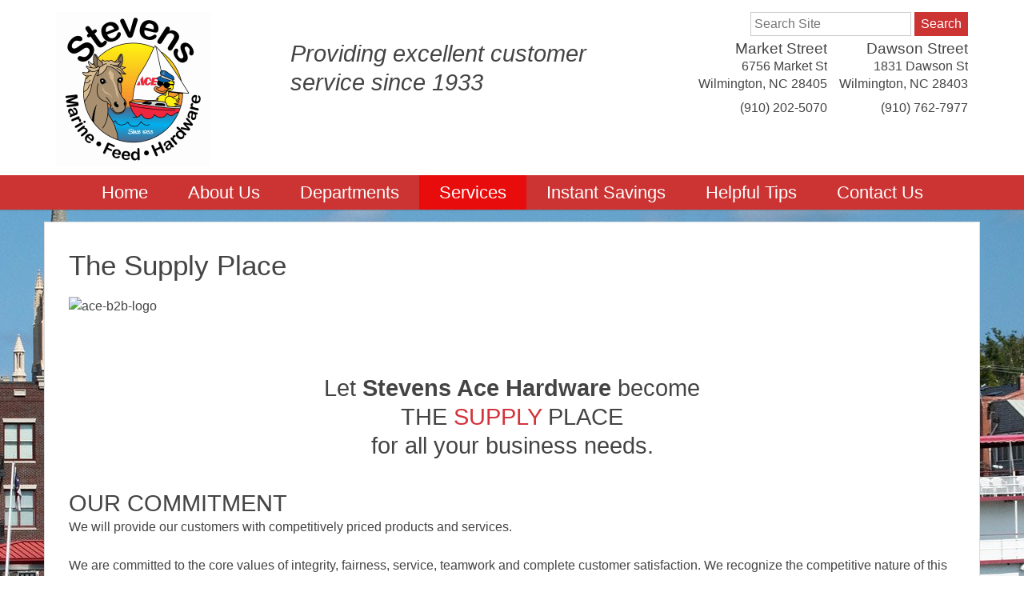

--- FILE ---
content_type: text/html; charset=UTF-8
request_url: https://stevensacehardware.com/the-supply-place/
body_size: 9418
content:
	<!doctype html>
<!--[if lt IE 7]><html class="no-js ie ie6 lt-ie9 lt-ie8 lt-ie7" lang="en-US"> <![endif]-->
<!--[if IE 7]><html class="no-js ie ie7 lt-ie9 lt-ie8" lang="en-US"> <![endif]-->
<!--[if IE 8]><html class="no-js ie ie8 lt-ie9" lang="en-US"> <![endif]-->
<!--[if gt IE 8]><!--><html class="no-js" lang="en-US"> <!--<![endif]-->
<head>
    <meta charset="UTF-8" />
        <title>
                            The Supply Place | Stevens Ace Hardware
                    </title>
    <meta http-equiv="Content-Type" content="text/html; charset=UTF-8" />
    <meta http-equiv="X-UA-Compatible" content="IE=edge,chrome=1">
    <meta name="viewport" content="width=device-width, initial-scale=1.0">
    <meta property="og:image" content="" />
    <meta property="twitter:image" content="" />
    <link rel="pingback" href="https://stevensacehardware.com/xmlrpc.php" />
    
	<!-- This site is optimized with the Yoast SEO plugin v15.4 - https://yoast.com/wordpress/plugins/seo/ -->
	<meta name="description" content="Stevens Ace Hardware proudly supplies products to small businesses through our B2B program. Visit us on Market St and Dawson St in Wilmington, NC." />
	<meta name="robots" content="index, follow, max-snippet:-1, max-image-preview:large, max-video-preview:-1" />
	<link rel="canonical" href="https://stevensacehardware.com/the-supply-place/" />
	<meta property="og:locale" content="en_US" />
	<meta property="og:type" content="article" />
	<meta property="og:title" content="The Supply Place | Stevens Ace Hardware" />
	<meta property="og:description" content="Stevens Ace Hardware proudly supplies products to small businesses through our B2B program. Visit us on Market St and Dawson St in Wilmington, NC." />
	<meta property="og:url" content="https://stevensacehardware.com/the-supply-place/" />
	<meta property="og:site_name" content="Stevens Ace Hardware" />
	<meta property="article:modified_time" content="2017-03-06T23:00:33+00:00" />
	<meta property="og:image" content="https://drncvpyikhjv3.cloudfront.net/sites/34/2015/07/ace-b2b-logo.jpg" />
	<meta name="twitter:card" content="summary" />
	<meta name="twitter:label1" content="Written by">
	<meta name="twitter:data1" content="webdev">
	<meta name="twitter:label2" content="Est. reading time">
	<meta name="twitter:data2" content="2 minutes">
	<script type="application/ld+json" class="yoast-schema-graph">{"@context":"https://schema.org","@graph":[{"@type":"WebSite","@id":"https://stevensacehardware.com/#website","url":"https://stevensacehardware.com/","name":"Stevens Ace Hardware","description":"Providing excellent customer service since 1933","potentialAction":[{"@type":"SearchAction","target":"https://stevensacehardware.com/?s={search_term_string}","query-input":"required name=search_term_string"}],"inLanguage":"en-US"},{"@type":"ImageObject","@id":"https://stevensacehardware.com/the-supply-place/#primaryimage","inLanguage":"en-US","url":"https://drncvpyikhjv3.cloudfront.net/sites/34/2015/07/ace-b2b-logo.jpg"},{"@type":"WebPage","@id":"https://stevensacehardware.com/the-supply-place/#webpage","url":"https://stevensacehardware.com/the-supply-place/","name":"The Supply Place | Stevens Ace Hardware","isPartOf":{"@id":"https://stevensacehardware.com/#website"},"primaryImageOfPage":{"@id":"https://stevensacehardware.com/the-supply-place/#primaryimage"},"datePublished":"2016-04-08T17:25:02+00:00","dateModified":"2017-03-06T23:00:33+00:00","description":"Stevens Ace Hardware proudly supplies products to small businesses through our B2B program. Visit us on Market St and Dawson St in Wilmington, NC.","inLanguage":"en-US","potentialAction":[{"@type":"ReadAction","target":["https://stevensacehardware.com/the-supply-place/"]}]}]}</script>
	<!-- / Yoast SEO plugin. -->


<link rel='dns-prefetch' href='//s3-us-west-2.amazonaws.com' />
<link rel='dns-prefetch' href='//static.footstepsmarketing.com' />
<link rel='dns-prefetch' href='//s.w.org' />
		<script type="text/javascript">
			window._wpemojiSettings = {"baseUrl":"https:\/\/s.w.org\/images\/core\/emoji\/12.0.0-1\/72x72\/","ext":".png","svgUrl":"https:\/\/s.w.org\/images\/core\/emoji\/12.0.0-1\/svg\/","svgExt":".svg","source":{"concatemoji":"https:\/\/stevensacehardware.com\/wp-includes\/js\/wp-emoji-release.min.js?ver=5.4.18"}};
			/*! This file is auto-generated */
			!function(e,a,t){var n,r,o,i=a.createElement("canvas"),p=i.getContext&&i.getContext("2d");function s(e,t){var a=String.fromCharCode;p.clearRect(0,0,i.width,i.height),p.fillText(a.apply(this,e),0,0);e=i.toDataURL();return p.clearRect(0,0,i.width,i.height),p.fillText(a.apply(this,t),0,0),e===i.toDataURL()}function c(e){var t=a.createElement("script");t.src=e,t.defer=t.type="text/javascript",a.getElementsByTagName("head")[0].appendChild(t)}for(o=Array("flag","emoji"),t.supports={everything:!0,everythingExceptFlag:!0},r=0;r<o.length;r++)t.supports[o[r]]=function(e){if(!p||!p.fillText)return!1;switch(p.textBaseline="top",p.font="600 32px Arial",e){case"flag":return s([127987,65039,8205,9895,65039],[127987,65039,8203,9895,65039])?!1:!s([55356,56826,55356,56819],[55356,56826,8203,55356,56819])&&!s([55356,57332,56128,56423,56128,56418,56128,56421,56128,56430,56128,56423,56128,56447],[55356,57332,8203,56128,56423,8203,56128,56418,8203,56128,56421,8203,56128,56430,8203,56128,56423,8203,56128,56447]);case"emoji":return!s([55357,56424,55356,57342,8205,55358,56605,8205,55357,56424,55356,57340],[55357,56424,55356,57342,8203,55358,56605,8203,55357,56424,55356,57340])}return!1}(o[r]),t.supports.everything=t.supports.everything&&t.supports[o[r]],"flag"!==o[r]&&(t.supports.everythingExceptFlag=t.supports.everythingExceptFlag&&t.supports[o[r]]);t.supports.everythingExceptFlag=t.supports.everythingExceptFlag&&!t.supports.flag,t.DOMReady=!1,t.readyCallback=function(){t.DOMReady=!0},t.supports.everything||(n=function(){t.readyCallback()},a.addEventListener?(a.addEventListener("DOMContentLoaded",n,!1),e.addEventListener("load",n,!1)):(e.attachEvent("onload",n),a.attachEvent("onreadystatechange",function(){"complete"===a.readyState&&t.readyCallback()})),(n=t.source||{}).concatemoji?c(n.concatemoji):n.wpemoji&&n.twemoji&&(c(n.twemoji),c(n.wpemoji)))}(window,document,window._wpemojiSettings);
		</script>
		<style type="text/css">
img.wp-smiley,
img.emoji {
	display: inline !important;
	border: none !important;
	box-shadow: none !important;
	height: 1em !important;
	width: 1em !important;
	margin: 0 .07em !important;
	vertical-align: -0.1em !important;
	background: none !important;
	padding: 0 !important;
}
</style>
	<link rel='stylesheet' id='fsm-core-css'  href='https://stevensacehardware.com/wp-content/themes/fsm-core/style.css?ver=2015.03.02' type='text/css' media='all' />
<link rel='stylesheet' id='font-awesome-v5-css'  href='https://stevensacehardware.com/wp-content/themes/fsm-core/css/font-awesome-v5.min.css?ver=2019.11.07' type='text/css' media='all' />
<link rel='stylesheet' id='fsm-backgrounds-css'  href='https://static.footstepsmarketing.com/resources/fsm-backgrounds.min.css?ver=2015.03.02' type='text/css' media='all' />
<link rel='stylesheet' id='fsm-jquery-ui-css'  href='https://stevensacehardware.com/wp-content/plugins/fsm-libutils/vendor/jquery-ui-1.11.3.custom/jquery-ui.min.css?ver=2015.10.09' type='text/css' media='all' />
<link rel='stylesheet' id='wp-block-library-css'  href='https://stevensacehardware.com/wp-includes/css/dist/block-library/style.min.css?ver=5.4.18' type='text/css' media='all' />
<link rel='stylesheet' id='slide-shortcode-css'  href='https://stevensacehardware.com/wp-content/plugins/fsm-libutils/css/slideshow-shortcodes.css?ver=5.4.18' type='text/css' media='all' />
<link rel='stylesheet' id='fsm-widgets-css'  href='https://stevensacehardware.com/wp-content/plugins/fsm-libutils/css/widgets.css?ver=2015.10.26' type='text/css' media='all' />
<link rel='stylesheet' id='fsm-ace-aris-css'  href='https://stevensacehardware.com/wp-content/plugins/fsm-libutils/css/ace-instant-savings-widget.css?ver=2015.12.08' type='text/css' media='all' />
<link rel='stylesheet' id='js_composer_custom_css-css'  href='//stevensacehardware.com/wp-content/uploads/js_composer/custom.css?ver=8.1' type='text/css' media='all' />
<link rel='stylesheet' id='fsm-memphis-css'  href='https://stevensacehardware.com/wp-content/themes/fsm-memphis-child/style.css?ver=2016.06.10' type='text/css' media='all' />
<link rel='stylesheet' id='ari-fancybox-css'  href='https://stevensacehardware.com/wp-content/plugins/ari-fancy-lightbox/assets/fancybox/jquery.fancybox.min.css?ver=1.3.9' type='text/css' media='all' />
<script type='text/javascript' src='https://stevensacehardware.com/wp-includes/js/jquery/jquery.js?ver=1.12.4-wp'></script>
<script type='text/javascript' src='https://stevensacehardware.com/wp-includes/js/jquery/jquery-migrate.min.js?ver=1.4.1'></script>
<script type='text/javascript' src='https://s3-us-west-2.amazonaws.com/fsm-static/resources/remote-circulars/viewer.new.js?ver=5.4.18'></script>
<script type='text/javascript'>
/* <![CDATA[ */
var ARI_FANCYBOX = {"lightbox":{"backFocus":false,"trapFocus":false,"thumbs":{"hideOnClose":false},"touch":{"vertical":true,"momentum":true},"buttons":["slideShow","fullScreen","thumbs","close"],"lang":"custom","i18n":{"custom":{"PREV":"Previous","NEXT":"Next","PLAY_START":"Start slideshow (P)","PLAY_STOP":"Stop slideshow (P)","FULL_SCREEN":"Full screen (F)","THUMBS":"Thumbnails (G)","CLOSE":"Close (Esc)","ERROR":"The requested content cannot be loaded. <br\/> Please try again later."}}},"convert":{"pdf":{"convert":true,"external":{"convert":true}}},"viewers":{"pdfjs":{"url":"https:\/\/stevensacehardware.com\/wp-content\/plugins\/ari-fancy-lightbox\/assets\/pdfjs\/web\/viewer.html"}}};
/* ]]> */
</script>
<script type='text/javascript' src='https://stevensacehardware.com/wp-content/plugins/ari-fancy-lightbox/assets/fancybox/jquery.fancybox.min.js?ver=1.3.9'></script>
<script></script><link rel='https://api.w.org/' href='https://stevensacehardware.com/wp-json/' />
<link rel="alternate" type="application/json+oembed" href="https://stevensacehardware.com/wp-json/oembed/1.0/embed?url=https%3A%2F%2Fstevensacehardware.com%2Fthe-supply-place%2F" />
<link rel="alternate" type="text/xml+oembed" href="https://stevensacehardware.com/wp-json/oembed/1.0/embed?url=https%3A%2F%2Fstevensacehardware.com%2Fthe-supply-place%2F&#038;format=xml" />
<style type="text/css">BODY .fancybox-container{z-index:200000}BODY .fancybox-is-open .fancybox-bg{opacity:0.87}BODY .fancybox-bg {background-color:#0f0f11}BODY .fancybox-thumbs {background-color:#ffffff}</style><meta name="generator" content="Powered by WPBakery Page Builder - drag and drop page builder for WordPress."/>
<style type="text/css">.broken_link, a.broken_link {
	text-decoration: line-through;
}</style><style type="text/css" id="custom-background-css">
body.custom-background { background-image: url("https://stevensacehardware.com/wp-content/uploads/133/2016/09/21100705/stevens-ace-background.jpg"); background-position: center top; background-size: auto; background-repeat: no-repeat; background-attachment: fixed; }
</style>
	<link rel="icon" href="https://stevensacehardware.com/wp-content/uploads/2016/03/ace-icon-256x-120x120.png" sizes="32x32" />
<link rel="icon" href="https://stevensacehardware.com/wp-content/uploads/2016/03/ace-icon-256x-250x250.png" sizes="192x192" />
<link rel="apple-touch-icon" href="https://stevensacehardware.com/wp-content/uploads/2016/03/ace-icon-256x-250x250.png" />
<meta name="msapplication-TileImage" content="https://stevensacehardware.com/wp-content/uploads/2016/03/ace-icon-256x.png" />
<!-- Custom <head> includes -->
<!-- Google tag (gtag.js) -->
<script async src="https://www.googletagmanager.com/gtag/js?id=G-468M9C4WN1"></script>
<script>
  window.dataLayer = window.dataLayer || [];
  function gtag(){dataLayer.push(arguments);}
  gtag('js', new Date());

  gtag('config', 'G-468M9C4WN1');
</script>
<!-- / Custom <head> includes -->
<!-- Custom CSS -->
<style type="text/css"></style>
<!-- / Custom CSS -->
        <!-- Customizer CSS -->
        <style type="text/css">
        header{background-image: url("https://stevensacehardware.com/wp-content/uploads/99/2016/05/12155645/Transparent75-1200x300.png");background-size:cover;background-position:center center;background-repeat:no-repeat;}header .nav-toggle, aside .nav-toggle,form.search button,.button, a.button,body.fsm-wp-site .gform_wrapper input[type="submit"],.pagination .current,.accent-bg,.block .block-title,header nav, aside nav,header nav li ul, aside nav li ul,.widget_fsm_dynablock_widget .content > .link a{background-color:#cc3333;}header .nav-toggle, aside .nav-toggle,form.search button,.button, a.button,body.fsm-wp-site .gform_wrapper input[type="submit"],.pagination .current,.accent-bg,.block .block-title,header nav, aside nav,header nav li ul, aside nav li ul,.widget_fsm_dynablock_widget .content > .link a{color:#ffffff;}.accent-bg-fill,.block .teaser svg,.block .block-title svg{fill:#cc3333;}form.search button:active,.button:hover, a.button:hover,body.fsm-wp-site .gform_wrapper input[type="submit"]:active,header nav li:hover > a, aside nav li:hover > a,header nav .current-menu-item > a, aside nav .current-menu-item > a,header nav .current-menu-ancestor > a, aside nav .current-menu-ancestor > a,.widget_fsm_dynablock_widget .content > .link a:hover{background-color:#e80c0c;}.accent-bg-fill:hover,.block .teaser svg:hover,.block .block-title:hover svg{fill:#e80c0c;}.block,.pagination a:hover, .pagination .current,.widget_fsm_dynablock_widget .content > .link a,.widget_fsm_dynablock_widget .block{border-color:#cc3333;}#banner{height:300px;}.widget-height-normal > .block{height:320px;}.widget-height-short > .block{height:140px;}.widget-height-tall > .block{height:450px;}a,.accent-fg,.widget-borders-off .block .block-title{color:#cc3333;}footer{background-color:#ffffff;}header{background-color:#ffffff;}#banner{color:#444444;}header,header a{color:#444444;}header nav{font-size:135%;}header nav li a{padding-left:25px;}header nav li a{padding-right:25px;}.widget_fsm_dynablock_widget.hover .content-wrapper,.widget_fsm_dynablock_widget.overlay .content-wrapper{background-color:rgba( 204, 51, 51, 0.8);}        </style>
        <!-- / Customizer CSS -->
        <!-- Font Picker -->
<style id="fsmFontPicker">body{font-family:Arial,"Helvetica Neue",Helvetica,sans-serif;}</style>
<!-- / Font Picker -->

<!-- Google Analytics -->
<script>
    (function(i,s,o,g,r,a,m){i['GoogleAnalyticsObject']=r;i[r]=i[r]||function(){
    (i[r].q=i[r].q||[]).push(arguments)},i[r].l=1*new Date();a=s.createElement(o),
    m=s.getElementsByTagName(o)[0];a.async=1;a.src=g;m.parentNode.insertBefore(a,m)
    })(window,document,'script','https://www.google-analytics.com/analytics.js','ga');
    ga('create', 'UA-38563519-72', 'auto');
    ga('send', 'pageview');
</script>
<!-- / Google Analytics -->
<noscript><style> .wpb_animate_when_almost_visible { opacity: 1; }</style></noscript>

    
    </head>

	<body class="page-template-default page page-id-4949 custom-background stevens-ace-hardware nav-aligncenter banner-fixed-height  fsm-wp-site the-supply-place fsm-memphis widget-breakpoint-md no-thumbnail is-not-mobile wpb-js-composer js-comp-ver-8.1 vc_responsive header-width-full" data-template="base.twig" data-sources="https://circular.titanwms.com/api-circulars/list/stevens-ace-hardware">

		<!-- Facebook SDK -->
<div id="fb-root"></div><script async defer crossorigin="anonymous" src="https://connect.facebook.net/en_US/sdk.js#xfbml=1&version=v9.0&appId=1789288611247195&autoLogAppEvents=1" nonce="8qliLqs9"></script>

		<div class="wrapper">

							<header class="container">
					
					<div class="container">
						<div class="row">
							<div id="fsm_logo_widget-7" class="widget_fsm_logo_widget   no_title col-md-3 widget-alignleft widget-height-normal widget-borders-on"><a href="https://stevensacehardware.com"><img src="https://stevensacehardware.com/wp-content/uploads/133/2016/09/15143331/logo.png" alt="Stevens Ace Hardware" class="logo" /></a></div><div id="search-5" class="widget_search   no_title col-md-9 widget-alignright widget-height-flexible widget-borders-off"><!-- search -->
<form class="search" method="get" action="https://stevensacehardware.com" role="search">
	<input class="search-input" type="search" name="s" placeholder="Search Site">
	<button class="search-submit" type="submit" role="button">Search</button>
</form>
<!-- /search -->
</div><div id="text-17" class="widget_text   no_title col-md-5 widget-alignleft widget-height-flexible widget-borders-off">			<div class="textwidget"><h2><em>Providing excellent customer service since 1933</em></h2></div>
		</div><div id="fsm_location_widget-3" class="widget_fsm_location_widget   no_title col-md-4 widget-alignright widget-height-normal widget-borders-off"><ul class="fsm_list fsm_location_list title phone address" data-match="CyPsUPin" data-count="2">
            <li class="fsm_location dawson-street has-excerpt linked no-thumbnail" data-id="3684" data-order="0">

    
    
            <h4 class="post-title">
                            <a href="https://stevensacehardware.com/location/dawson-street/" target="_self">Dawson Street</a>
                    </h4>
    
    
    
                        <div class="address" itemprop="address" itemscope itemtype="http://schema.org/PostalAddress"><span class="street" itemprop="streetAddress">1831 Dawson St</span><span class="separator">,&nbsp;</span><span class="city" itemprop="addressLocality">Wilmington</span><span class="separator">,&nbsp;</span><span class="state" itemprop="addressRegion">NC</span>&nbsp;<span class="zip" itemprop="postalCode">28403</span></div>
                            <div class="phone"><span itemprop="telephone">(910) 762-7977</span></div>
                                    
    
    
</li>
            <li class="fsm_location market-street has-excerpt linked no-thumbnail" data-id="10052" data-order="0">

    
    
            <h4 class="post-title">
                            <a href="https://stevensacehardware.com/location/market-street/" target="_self">Market Street</a>
                    </h4>
    
    
    
                        <div class="address" itemprop="address" itemscope itemtype="http://schema.org/PostalAddress"><span class="street" itemprop="streetAddress">6756 Market St</span><span class="separator">,&nbsp;</span><span class="city" itemprop="addressLocality">Wilmington</span><span class="separator">,&nbsp;</span><span class="state" itemprop="addressRegion">NC</span>&nbsp;<span class="zip" itemprop="postalCode">28405</span></div>
                            <div class="phone"><span itemprop="telephone">(910) 202-5070</span></div>
                                    
    
    
</li>
    </ul>



</div>
						</div>
					</div>

					<a href="#" class="nav-toggle closed"></a><nav id="main-menu" class="menu"><div class="container"><ul><li id="menu-item-9265" class="menu-item menu-item-type-post_type menu-item-object-page menu-item-home menu-item-9265"><a href="https://stevensacehardware.com/">Home</a></li><li id="menu-item-9266" class="menu-item menu-item-type-post_type menu-item-object-page menu-item-has-children menu-item-9266"><a href="https://stevensacehardware.com/about-us/">About Us</a><ul class="sub-menu"><li id="menu-item-9267" class="menu-item menu-item-type-post_type menu-item-object-page menu-item-9267"><a href="https://stevensacehardware.com/careers/">Careers at Stevens Ace</a></li></ul></li><li id="menu-item-9268" class="menu-item menu-item-type-post_type menu-item-object-page menu-item-has-children menu-item-9268"><a href="https://stevensacehardware.com/departments/">Departments</a><ul class="sub-menu"><li id="menu-item-10768" class="menu-item menu-item-type-post_type menu-item-object-department menu-item-10768"><a href="https://stevensacehardware.com/department/lawn-garden/">Lawn &#038; Garden</a></li><li id="menu-item-10769" class="menu-item menu-item-type-post_type menu-item-object-department menu-item-10769"><a href="https://stevensacehardware.com/department/the-paint-studio/">The Paint Studio</a></li><li id="menu-item-10767" class="menu-item menu-item-type-post_type menu-item-object-department menu-item-10767"><a href="https://stevensacehardware.com/department/marine-supplies/">Marine Supplies</a></li><li id="menu-item-9273" class="menu-item menu-item-type-custom menu-item-object-custom menu-item-9273"><a href="https://stevensacehardware.com/departments/">All Other Departments</a></li></ul></li><li id="menu-item-9274" class="menu-item menu-item-type-post_type menu-item-object-page current-menu-ancestor current-menu-parent current_page_parent current_page_ancestor menu-item-has-children menu-item-9274"><a href="https://stevensacehardware.com/services/">Services</a><ul class="sub-menu"><li id="menu-item-9275" class="menu-item menu-item-type-post_type menu-item-object-page current-menu-item page_item page-item-4949 current_page_item menu-item-9275"><a href="https://stevensacehardware.com/the-supply-place/" aria-current="page">The Supply Place</a></li></ul></li><li id="menu-item-9276" class="menu-item menu-item-type-post_type menu-item-object-page menu-item-9276"><a href="https://stevensacehardware.com/ace-rewards-instant-savings/">Instant Savings</a></li><li id="menu-item-9277" class="menu-item menu-item-type-post_type menu-item-object-page menu-item-has-children menu-item-9277"><a href="https://stevensacehardware.com/helpful-diy-tips/">Helpful Tips</a><ul class="sub-menu"><li id="menu-item-9278" class="menu-item menu-item-type-custom menu-item-object-custom menu-item-9278"><a target="_blank" rel="noopener noreferrer" href="http://tips.acehardware.com/">More Helpful Tips from Ace</a></li></ul></li><li id="menu-item-9279" class="menu-item menu-item-type-post_type menu-item-object-page menu-item-9279"><a href="https://stevensacehardware.com/contact-us/">Contact Us</a></li></ul></div></nav>
					
				</header>
			
							<main role="main" class="container">

					
					<div class="content-wrapper ">

							<div class="post-header container ">
		<h1 class="title">
		<span>
			The Supply Place
		</span>
	</h1>
</div>

							<article id="post-4949" class="post-type-page">
		<section class="post-content">

			<div class="post-body">
				<p><img class="aligncenter size-full wp-image-1392" src="https://drncvpyikhjv3.cloudfront.net/sites/34/2015/07/ace-b2b-logo.jpg" alt="ace-b2b-logo" /></p>
<p>&nbsp;</p>
<div>
<h2 style="text-align: center;">Let <span class="company-name">Stevens Ace Hardware</span> become <br />
 THE <span style="color: #d3333b;">SUPPLY</span> PLACE <br />
 for all your business needs.</h2>
</div>
<h2> </h2>
<h2>OUR COMMITMENT</h2>
<p>We will provide our customers with competitively priced products and services.</p>
<p>We are committed to the core values of integrity, fairness, service, teamwork and complete customer satisfaction. We recognize the competitive nature of this market, so contact us to become familiar with all of the benefits we have to offer.</p>
<h3><span style="color: #d3333b;">Convenient</span></h3>
<p>Local presence to meet your specific needs and provide consistent service.</p>
<h3><span style="color: #d3333b;">Service</span></h3>
<p>Knowledgeable sales staff, catalogs and promotions make it easy to do business.</p>
<h3><span style="color: #d3333b;">Competitive </span></h3>
<p>One of the industries largest buying groups. 14 Distribution Centers located nationwide.</p>
<h3><span style="color: #d3333b;">Quality Products </span></h3>
<p>National brand names you can rely on.</p>
<p>&nbsp;</p>
<div class="row"> <div class="col-md-2 col-md-offset-3">
<ul>
<li>Volume Discounts</li>
<li>Repair Shop</li>
<li>Rental Place</li>
</ul>
</div> <div class="col-md-2">
<ul>
<li>Ace Rewards</li>
<li>Ace Rewards Visa</li>
<li>Assembly &amp; Delivery</li>
</ul>
</div> <div class="col-md-2">
<ul>
<li>Timely Service</li>
<li>Premium Brands</li>
<li>Garden Center</li>
</ul>
</div> </div> <div class="row"> <div class="col-md-6 col-md-offset-3">
<ul>
<li>Special Order Services on more than 65,000 items</li>
</ul>
</div> </div>
<p>&nbsp;</p>
<p style="text-align: center;"><img src="https://stevensacehardware.com/wp-content/uploads/133/2016/09/15143331/logo.png" alt="Stevens Ace Hardware" class="logo" />
<p style="text-align: center;"><span style="color: #d3333b;"><br />
 Supplying products to professionals </span><br />
 <span style="color: #d3333b;"> and small businesses like yours.</span></p>
<h3><span style="color: #d3333b;">Quality Products</span></h3>
<p>• Faucets • Sinks &amp; Toilets • Plumbing Tools, Pipes, Tubing &amp; Fittings • Installation &amp; Maintenance • Bath Accessories • Drain Cleaning Equipment • Drain Cleaning Chemicals • Sump Pump/Well Supplies • Water Heaters &amp; Accessories • HVAC</p>
<h3><span style="color: #d3333b;">Paint &amp; Sundry Supplies:</span></h3>
<p>• Paint • Applicators • Paint Sprayers &amp; Power Washers • Waterproofing • Stain • Solvents/ Thinners • Painters Tools • Patch &amp; Repair • Adhesives • Ladders • Paint Sundries • Wallpaper Accessories • Clark+Kensington Paint (ranked #1) • Benjamin Moore</p>
<h3><span style="color: #d3333b;">Lighting &amp; Electrical:</span></h3>
<p>• Incandescent Light Bulbs • Fluorescent Light Bulbs • Light Fixtures • Lamp Parts &amp; Replacement Glass • Flashlights &amp; Batteries • Safety &amp; Security • Wiring Devices • Wall Plates • Electrical Boxes/Fittings • Fuses/Breakers/Load Centers • Wire &amp; Conduit • Cord Sets &amp; Multi Outlet Devices • Wire Connectors/Terminals • Electrical Tools/Testers • A/V &amp; Phone Accessories/Telephones</p>
<h3><span style="color: #d3333b;">Janitorial/Sanitation Supplies:</span></h3>
<p>• Cleaning Chemicals • Skin Care &amp; Protection • Floor Care • Laundry, Sponges, Brushes &amp; Accessories • Mops &amp; Brooms • Paper Products • Waste Containers &amp; Liners • Pest Control</p>
<h3><span style="color: #d3333b;">Hand &amp; Power Tools:</span></h3>
<p>• Snips/Pliers • Screwdrivers • Sockets/Wrenches • Hammers/Chisels • Clamps/Vises • Measuring Tools &amp; Utility Knives • Hand Saws/Files/Planes • Staples/Rivets/Glue Guns • Power Tools • Saw Blades/Holesaws • Drill &amp; Driving Bits • Power Tool Accessories • Pneumatics • Hand Held Power Equipment &amp; Accessories • Tools/Compressors/Boosters • Torch/Solder • Shop Vac • Safety/Tool Belt/Tool Boxes • Gloves • Axes/Handles • Long Handle/Cutting Tool • Hand Trucks &amp; Wheelbarrows • Tarps/Bungees • Smoke Detectors • Plexiglass • Furnace Filters • Glass, Window, Screen Repair • Fasteners (Chrome, Stainless, Metric) • Fans • Heaters • Hillman • Craftsman</p>
<h3><span style="color: #d3333b;">Lawn &amp; Garden:</span></h3>
<p>• Plants • Pottery • Baskets • Mulches • Soils • Shovels • Snow Removal Products • Power Equipment Repair &amp; Parts • Stihl • Craftsman</p>

			</div>

			
		</section>
	</article>
					</div>

					
				</main>
			
							<!-- footer -->
<footer class="footer container" role="contentinfo">
	<div id="text-18" class="widget_text   no_title col-md-12 widget-aligncenter widget-height-flexible widget-borders-off">			<div class="textwidget"><h3 style="border-bottom: solid 1px #ddd; margin: 0 -15px; padding: 0 0 15px 0;">Stevens Hardware proudly sponsors local schools and youth sporting activities.</h3></div>
		</div><div id="fsm_location_widget-8" class="widget_fsm_location_widget   no_title col-md-6 widget-aligncenter widget-height-normal widget-borders-on"><ul class="fsm_list fsm_location_list title hours phone address" data-match="i67wATPB" data-count="1">
            <li class="fsm_location dawson-street has-excerpt linked no-thumbnail" data-id="3684" data-order="0">

    
    
            <h4 class="post-title">
                            <a href="https://stevensacehardware.com/location/dawson-street/" target="_self">Dawson Street</a>
                    </h4>
    
    
    
                        <div class="address" itemprop="address" itemscope itemtype="http://schema.org/PostalAddress"><label>Address:</label> <span class="street" itemprop="streetAddress">1831 Dawson St</span><span class="separator">,&nbsp;</span><span class="city" itemprop="addressLocality">Wilmington</span><span class="separator">,&nbsp;</span><span class="state" itemprop="addressRegion">NC</span>&nbsp;<span class="zip" itemprop="postalCode">28403</span><br /><a class="directions-link" target="_blank" href="https://maps.google.com?daddr=dawson+street+1831+dawson+st+wilmington+nc">Get Directions &raquo;</a></div>
                            <div class="phone"><label>Phone:</label> <span itemprop="telephone">(910) 762-7977</span></div>
                                            <div class="hours-box"><label>Hours:</label><meta itemprop="openingHours" content="Mon - Fri: 8:00am - 6:00pm" /><span class="day" data-label="Mon - Fri:">Mon - Fri:</span><span class="hours">8:00am - 6:00pm</span><meta itemprop="openingHours" content="Saturday: 8:00am - 4:00pm" /><span class="day" data-label="Saturday:">Saturday:</span><span class="hours">8:00am - 4:00pm</span><meta itemprop="openingHours" content="Sunday: 10:00am - 4:00pm" /><span class="day" data-label="Sunday:">Sunday:</span><span class="hours">10:00am - 4:00pm</span></div>
            
    
    
</li>
    </ul>



</div><div id="fsm_location_widget-9" class="widget_fsm_location_widget   no_title col-md-6 widget-aligncenter widget-height-normal widget-borders-on"><ul class="fsm_list fsm_location_list title hours phone address" data-match="6uiUYVRm" data-count="1">
            <li class="fsm_location market-street has-excerpt linked no-thumbnail" data-id="10052" data-order="0">

    
    
            <h4 class="post-title">
                            <a href="https://stevensacehardware.com/location/market-street/" target="_self">Market Street</a>
                    </h4>
    
    
    
                        <div class="address" itemprop="address" itemscope itemtype="http://schema.org/PostalAddress"><label>Address:</label> <span class="street" itemprop="streetAddress">6756 Market St</span><span class="separator">,&nbsp;</span><span class="city" itemprop="addressLocality">Wilmington</span><span class="separator">,&nbsp;</span><span class="state" itemprop="addressRegion">NC</span>&nbsp;<span class="zip" itemprop="postalCode">28405</span><br /><a class="directions-link" target="_blank" href="https://maps.google.com?daddr=market+street+6756+market+st+wilmington+nc">Get Directions &raquo;</a></div>
                            <div class="phone"><label>Phone:</label> <span itemprop="telephone">(910) 202-5070</span></div>
                                            <div class="hours-box"><label>Hours:</label><meta itemprop="openingHours" content="Mon - Fri: 7:30am - 6:00pm" /><span class="day" data-label="Mon - Fri:">Mon - Fri:</span><span class="hours">7:30am - 6:00pm</span><meta itemprop="openingHours" content="Saturday: 8:00am - 6:00pm" /><span class="day" data-label="Saturday:">Saturday:</span><span class="hours">8:00am - 6:00pm</span><meta itemprop="openingHours" content="Sunday: 10:00am - 5:00pm" /><span class="day" data-label="Sunday:">Sunday:</span><span class="hours">10:00am - 5:00pm</span></div>
            
    
    
</li>
    </ul>



</div>
	<!-- copyright -->
	<small class="info">
		<span class="copyright">
			<span class="copyright">&copy; 2026 <span class="copyright-name">Stevens Hardware Company</span></span>
		</span>
		<span class="fsm-credit">
			<a href="https://connectwithbest.com/" target="_blank">Grow Your Online Presence with BEST Digital</a>
		</span>
	</small>
	<a href="https://stevensacehardware.com/wp-login.php" class="login">login</a>
</footer>
<!-- /footer -->
			
		</div>
		<!--/wrapper-->
		<link rel='stylesheet' id='leaflet-css'  href='https://cdnjs.cloudflare.com/ajax/libs/leaflet/1.3.1/leaflet.css?ver=2018.10.11' type='text/css' media='all' />
<link rel='stylesheet' id='fsm-location-css'  href='https://stevensacehardware.com/wp-content/plugins/fsm-libutils/css/location.css?ver=2018.03.13' type='text/css' media='all' />
<link rel='stylesheet' id='fsm-list-css'  href='https://stevensacehardware.com/wp-content/plugins/fsm-libutils/css/post-list.css?ver=2015.06.02' type='text/css' media='all' />
<script type='text/javascript' src='https://stevensacehardware.com/wp-content/themes/fsm-core/js/lib/modernizr-2.7.1.min.js?ver=2.7.1'></script>
<script type='text/javascript' src='https://stevensacehardware.com/wp-includes/js/jquery/ui/core.min.js?ver=1.11.4'></script>
<script type='text/javascript' src='https://stevensacehardware.com/wp-includes/js/jquery/ui/widget.min.js?ver=1.11.4'></script>
<script type='text/javascript' src='https://stevensacehardware.com/wp-includes/js/jquery/ui/mouse.min.js?ver=1.11.4'></script>
<script type='text/javascript' src='https://stevensacehardware.com/wp-includes/js/jquery/ui/slider.min.js?ver=1.11.4'></script>
<script type='text/javascript' src='https://stevensacehardware.com/wp-includes/js/jquery/ui/draggable.min.js?ver=1.11.4'></script>
<script type='text/javascript' src='https://stevensacehardware.com/wp-content/themes/fsm-core/js/fsm-core.js?ver=2020.09.29'></script>
<script type='text/javascript' src='https://stevensacehardware.com/wp-content/plugins/fsm-libutils/js/comments.js?ver=2017.04.12'></script>
<script type='text/javascript' src='https://stevensacehardware.com/wp-content/themes/fsm-memphis-child/js/scripts.js?ver=2016.06.10'></script>
<script type='text/javascript' src='https://stevensacehardware.com/wp-includes/js/wp-embed.min.js?ver=5.4.18'></script>
<script></script><!-- Custom <footer> includes -->

<!-- / Custom <footer> includes -->
			<script type='text/javascript'>
				jQuery(document).ready(function($){
					var gforms = '.gform_wrapper form';
					$( document ).on( 'submit', gforms ,function() {
						$('<input>').attr( 'type', 'hidden' )
								.attr( 'name', 'gf_zero_spam_key' )
								.attr( 'value', '4m1aZ9352qeO9vXNlC9xkWGByp0H4vG7CAPtxY9FqMPtufodiKeV482tcTmd8r8c' )
								.appendTo( gforms );
						return true;
					});
				});
			</script>
			

	</body>
</html>


--- FILE ---
content_type: text/css
request_url: https://stevensacehardware.com/wp-content/plugins/fsm-libutils/css/slideshow-shortcodes.css?ver=5.4.18
body_size: 641
content:
/* line 2, ../scss/slideshow-shortcodes.scss */
.overlay-bottom .caption, .overlay-center .caption, .overlay-left .caption, .overlay-middle .caption, .overlay-right .caption, .overlay-top .caption {
  top: 0;
  left: 0;
  width: 100%;
  background: transparent !important;
  height: 100%;
}
/* line 14, ../scss/slideshow-shortcodes.scss */
.overlay-bottom .caption:after, .overlay-center .caption:after, .overlay-left .caption:after, .overlay-middle .caption:after, .overlay-right .caption:after, .overlay-top .caption:after {
  display: inline-block;
  vertical-align: middle;
  width: 0;
  height: 100%;
  content: '';
}
/* line 22, ../scss/slideshow-shortcodes.scss */
.overlay-bottom .caption .inner-wrapper, .overlay-center .caption .inner-wrapper, .overlay-left .caption .inner-wrapper, .overlay-middle .caption .inner-wrapper, .overlay-right .caption .inner-wrapper, .overlay-top .caption .inner-wrapper {
  display: inline-block;
  vertical-align: middle;
  text-shadow: 0 0 20px black;
  text-shadow: 0 0 20px rgba(0, 0, 0, 0.66);
  vertical-align: middle;
  text-align: center;
  width: 72.5%;
  padding: 1em;
}
/* line 35, ../scss/slideshow-shortcodes.scss */
.overlay-full .caption .inner-wrapper {
  width: 100%;
}
/* line 40, ../scss/slideshow-shortcodes.scss */
.fsm_slideshow .slide .caption {
  padding-top: 0;
  padding-left: 0;
  padding-right: 0;
}
/* line 45, ../scss/slideshow-shortcodes.scss */
.fsm_slideshow .slide .caption .inner-wrapper {
  padding: 0;
}
/* line 50, ../scss/slideshow-shortcodes.scss */
.overlay-right .caption {
  text-align: right;
}
/* line 54, ../scss/slideshow-shortcodes.scss */
.overlay-left .caption {
  text-align: left;
}
/* line 58, ../scss/slideshow-shortcodes.scss */
.overlay-center .caption {
  text-align: center;
}
/* line 63, ../scss/slideshow-shortcodes.scss */
.overlay-top .caption .inner-wrapper {
  vertical-align: top;
}
/* line 69, ../scss/slideshow-shortcodes.scss */
.overlay-bottom .caption .inner-wrapper {
  vertical-align: bottom;
}
/* line 74, ../scss/slideshow-shortcodes.scss */
.caption .slide-caption,
.caption .slide-title {
  display: inline-block;
  padding-left: 0.5em;
  padding-right: 0.5em;
}
/* line 81, ../scss/slideshow-shortcodes.scss */
.caption .slide-button {
  display: block;
  margin: auto;
}
/* line 86, ../scss/slideshow-shortcodes.scss */
.caption .slide-button a {
  text-shadow: none;
  box-shadow: 0 0 20px black;
  box-shadow: 0 0 20px rgba(0, 0, 0, 0.66);
  display: inline-block;
  margin: auto;
  padding: 0.25em 0.5em;
  font-size: 1.5em;
  text-decoration: none;
  background: #d3333b;
}
/* line 98, ../scss/slideshow-shortcodes.scss */
.caption .slide-button.ghost a {
  color: white;
  border: 3px solid white;
  background: rgba(0, 0, 0, 0.5);
}


--- FILE ---
content_type: text/css
request_url: https://stevensacehardware.com/wp-content/uploads/js_composer/custom.css?ver=8.1
body_size: 753
content:
#custom_html-2 a.primary-btn, 
#custom_html-2 a.primary-btn:visited {
    display: block;
    text-align: center;
    color: #d52327;
    text-decoration: none;
    border: solid 1px #eee;
    box-shadow: 0 0 1px #ccc;
    border-radius: 2px;
    background-color: #fff;
    padding: 5px 5px 5px 5px;
    box-shadow: 0 0 1px #ccc;
    background-image: linear-gradient(to bottom, #ffffff 0%, #f5f5f5 100%);
    background-image: url([data-uri]);
    background-size: 100%;
    max-width: 320px;
    margin: 20px auto;
}

.primary-btn .vc_btn3.vc_btn3-color-grey.vc_btn3-style-modern {
    border-color: #d52327;
    background-color: #d52327;
    color: white;
    font-weight: 700;
    font-size: 18px;
}

#custom_html-2 {
    text-align: center;
    min-height: 383px;
}

--- FILE ---
content_type: text/css
request_url: https://stevensacehardware.com/wp-content/themes/fsm-memphis-child/style.css?ver=2016.06.10
body_size: 7051
content:
/*
	Theme Name: 	FSM Memphis
	Theme URI:		http://www.footstepsmarketing.com/
	Description:	FSM Memphis Theme
	Author:			Jon Childs
	Author URI:		http://www.footstepsmarketing.com/
	Template:		fsm-core
	Version:		2015.04.09
	Text Domain:	fsm_core

	License: GPL
	License URI: http://opensource.org/licenses/GPL-3.0
*/
/*==== BASE FILE INCLUDED BY ALL SASS FILES ====*/
/* line 4, ../../fsm-core/scss/fsm/_base.scss */
td {
  vertical-align: top;
}
/* line 6, ../../fsm-core/scss/fsm/_base.scss */
td img {
  max-width: none;
}

/* line 11, ../../fsm-core/scss/fsm/_base.scss */
img,
svg,
iframe {
  max-width: 100%;
  max-height: auto;
}

/* line 18, ../../fsm-core/scss/fsm/_base.scss */
img,
svg {
  height: auto;
  border: none;
}

/*==== HOMEPAGE BLOCKS ====*/
/* line 2, ../../fsm-core/scss/fsm/_blocks.scss */
.block {
  background: #fff;
  border: solid 1px #666;
  padding: 12px;
  margin: 0 0 15px;
  overflow: hidden;
}
/* line 9, ../../fsm-core/scss/fsm/_blocks.scss */
.block .block-title {
  background: #666;
  color: #fff;
  fill: #fff;
  line-height: 1.2;
}
/* line 14, ../../fsm-core/scss/fsm/_blocks.scss */
.title-bold .block .block-title {
  font-weight: bold;
}
/* line 18, ../../fsm-core/scss/fsm/_blocks.scss */
.block .block-title a {
  display: block;
  color: inherit;
  text-decoration: none;
}

/* line 26, ../../fsm-core/scss/fsm/_blocks.scss */
.round-corners .widget-borders-on .block {
  border-radius: 8px 0 8px 0;
}

/* line 32, ../../fsm-core/scss/fsm/_blocks.scss */
.widget-borders-on .block .block-title {
  margin: -12px -12px 6px;
  padding: 0.1em 0.2em 0.1em 0.5em;
}

/* line 40, ../../fsm-core/scss/fsm/_blocks.scss */
.widget-borders-off .block {
  padding-top: 0;
}
/* line 43, ../../fsm-core/scss/fsm/_blocks.scss */
.widget-borders-off .block .block-title {
  margin-bottom: 6px;
}
/* line 44, ../../fsm-core/scss/fsm/_blocks.scss */
.widget-borders-off .block .block-title,
.widget-borders-off .block .block-title a {
  color: inherit;
}

/*==== VIDEO WIDGET ====*/
/* line 54, ../../fsm-core/scss/fsm/_blocks.scss */
.widget_fsm_video_widget .block {
  padding: 0;
  line-height: 0;
}
/* line 58, ../../fsm-core/scss/fsm/_blocks.scss */
.widget_fsm_video_widget .block > iframe {
  position: absolute;
  /*top: 31px;*/
  width: 100%;
  bottom: 0;
  /*height: 100%;*/
  /*height: calc(100% - 31px);*/
}
/* line 70, ../../fsm-core/scss/fsm/_blocks.scss */
.widget_fsm_video_widget.widget-height-flexible .block > iframe {
  position: relative;
}
/* line 77, ../../fsm-core/scss/fsm/_blocks.scss */
.widget_fsm_video_widget.widget-borders-on .block {
  background: #000;
}
/* line 80, ../../fsm-core/scss/fsm/_blocks.scss */
.widget_fsm_video_widget.widget-borders-on .block .block-title {
  margin: 0;
  z-index: 999;
}
/* line 89, ../../fsm-core/scss/fsm/_blocks.scss */
.widget_fsm_video_widget.no_title .block > iframe {
  /*top: 0;*/
  /*height: 100%;*/
}

@media (max-width: 1199px) {
  /* line 97, ../../fsm-core/scss/fsm/_blocks.scss */
  body.widget-breakpoint-lg .widget_fsm_video_widget .block > iframe {
    position: relative;
    /*top: auto;*/
    height: auto;
    min-height: 300px;
  }
}
@media (max-width: 991px) {
  /* line 105, ../../fsm-core/scss/fsm/_blocks.scss */
  body.widget-breakpoint-md .widget_fsm_video_widget .block > iframe {
    position: relative;
    /*top: auto;*/
    height: auto;
    min-height: 300px;
  }
}
@media (max-width: 767px) {
  /* line 113, ../../fsm-core/scss/fsm/_blocks.scss */
  body.widget-breakpoint-sm .widget_fsm_video_widget .block > iframe {
    position: relative;
    /*top: auto;*/
    height: auto;
    min-height: 300px;
  }
}
/*==== Location Widget ====*/
/* line 124, ../../fsm-core/scss/fsm/_blocks.scss */
.widget_fsm_location_widget.has_title .block .fsm_gmap {
  /*top: 31px;*/
}
/* line 132, ../../fsm-core/scss/fsm/_blocks.scss */
.widget_fsm_location_widget.widget-height-flexible .block .fsm_gmap {
  position: relative;
  /*top: auto;*/
  min-height: 350px;
}

/* line 142, ../../fsm-core/scss/fsm/_blocks.scss */
.widget_fsm_circular_widget.widget-height-flexible > .block {
  height: 295px;
}

/*==== NAVIGATION ====*/
/* line 3, ../../fsm-core/scss/fsm/_navigation.scss */
nav li,
nav ul {
  list-style: none;
  margin: 0;
  padding: 0;
}

/* line 11, ../../fsm-core/scss/fsm/_navigation.scss */
.widget_nav_menu {
  z-index: 999;
}

/* line 17, ../../fsm-core/scss/fsm/_navigation.scss */
main nav .container {
  width: auto;
  padding: 0;
}

/* line 25, ../../fsm-core/scss/fsm/_navigation.scss */
header nav {
  /*background-color: #666;*/
  font-size: 1.1rem;
  z-index: 999;
}
/* line 30, ../../fsm-core/scss/fsm/_navigation.scss */
header nav ul {
  /*background-color: #666;*/
  display: block;
  margin: 0 -15px;
}
/* line 36, ../../fsm-core/scss/fsm/_navigation.scss */
header nav li {
  float: left;
  /*---- 2nd level ---*/
}
/* line 39, ../../fsm-core/scss/fsm/_navigation.scss */
header nav li a {
  display: block;
  line-height: 2;
  padding-left: 1em;
  padding-right: 1em;
  /*color: #fff;*/
  color: inherit;
  text-decoration: none;
}
/* line 49, ../../fsm-core/scss/fsm/_navigation.scss */
header nav li.current-menu-ancestor > a, header nav li.current-menu-item > a, header nav li:hover > a {
  /*background: #444;*/
}
/* line 55, ../../fsm-core/scss/fsm/_navigation.scss */
header nav li:hover > ul {
  display: block;
  z-index: -9;
}
/* line 60, ../../fsm-core/scss/fsm/_navigation.scss */
header nav li ul {
  display: none;
  margin: 0;
  padding: 0;
  position: absolute;
  left: 0;
  top: 100%;
  width: 240px;
  box-shadow: 0 4px 6px -2px #444;
}
/* line 71, ../../fsm-core/scss/fsm/_navigation.scss */
header nav li li {
  float: none;
  width: 100%;
  /*---- 3rd level ----*/
}
/* line 76, ../../fsm-core/scss/fsm/_navigation.scss */
header nav li li.menu-item-has-children > a {
  padding-right: 0.8em;
}
/* line 79, ../../fsm-core/scss/fsm/_navigation.scss */
header nav li li.menu-item-has-children > a:after {
  content: '\25B6';
  position: absolute;
  font-size: 0.5rem;
  top: 50%;
  margin-top: -0.25rem;
  right: 0.25rem;
}
/* line 90, ../../fsm-core/scss/fsm/_navigation.scss */
header nav li li a {
  font-size: 0.9em;
  line-height: 1.2;
  padding: 0.3em 0.4em 0.3em 0.6em;
}
/* line 96, ../../fsm-core/scss/fsm/_navigation.scss */
header nav li li ul {
  top: 0;
  left: 100%;
  z-index: -99;
}

/* line 110, ../../fsm-core/scss/fsm/_navigation.scss */
main nav ul li ul {
  padding-left: 1rem;
}

/*---- Nav Toggle ----*/
/* line 121, ../../fsm-core/scss/fsm/_navigation.scss */
aside .nav-toggle,
header .nav-toggle {
  display: none;
  background-color: #666;
  height: 2.5rem;
  font-weight: lighter;
  text-align: center;
  text-decoration: none;
  font-size: 1.25rem;
  line-height: 2.5rem;
}
/* line 131, ../../fsm-core/scss/fsm/_navigation.scss */
aside .nav-toggle:before,
header .nav-toggle:before {
  content: '\f0c9';
  font-family: 'Font Awesome 5 Free';
  display: inline;
  font-weight: bold;
}
/* line 138, ../../fsm-core/scss/fsm/_navigation.scss */
aside .nav-toggle:after,
header .nav-toggle:after {
  content: '\2004Menu';
  display: inline;
}

/*---- Nav alignment ----*/
/* line 147, ../../fsm-core/scss/fsm/_navigation.scss */
body.nav-aligncenter header nav,
header .widget-aligncenter nav {
  text-align: center;
}
/* line 150, ../../fsm-core/scss/fsm/_navigation.scss */
body.nav-aligncenter header nav li,
header .widget-aligncenter nav li {
  float: none;
  display: inline-block;
}
/* line 154, ../../fsm-core/scss/fsm/_navigation.scss */
body.nav-aligncenter header nav li li,
header .widget-aligncenter nav li li {
  text-align: left;
  display: block;
}

/* line 164, ../../fsm-core/scss/fsm/_navigation.scss */
body.nav-alignright header nav,
header .widget-alignright nav {
  text-align: right;
}
/* line 167, ../../fsm-core/scss/fsm/_navigation.scss */
body.nav-alignright header nav li,
header .widget-alignright nav li {
  float: none;
  display: inline-block;
}
/* line 171, ../../fsm-core/scss/fsm/_navigation.scss */
body.nav-alignright header nav li li,
header .widget-alignright nav li li {
  text-align: left;
  display: block;
}

/*==== ASIDE NAV ====*/
/* line 179, ../../fsm-core/scss/fsm/_navigation.scss */
aside nav {
  z-index: 9;
  margin: 0 -15px;
  /*background-color: #666;*/
}
/* line 183, ../../fsm-core/scss/fsm/_navigation.scss */
aside nav ul {
  background-color: #666;
  list-style: none;
  padding: 0;
}
/* line 190, ../../fsm-core/scss/fsm/_navigation.scss */
aside nav li a {
  display: block;
  /*color: #fff;*/
  color: inherit;
  text-decoration: none;
  line-height: 1.4;
  padding: 0.3em 1em;
}
/* line 199, ../../fsm-core/scss/fsm/_navigation.scss */
aside nav li ul {
  display: none;
  position: absolute;
  top: 0;
  left: 100%;
  width: 240px;
  box-shadow: 0 4px 6px -2px #444;
  /*z-index: -9;*/
}
/* line 209, ../../fsm-core/scss/fsm/_navigation.scss */
aside nav li:hover > a {
  background: #444;
}
/* line 213, ../../fsm-core/scss/fsm/_navigation.scss */
aside nav li:hover > ul {
  display: block;
}

/* line 220, ../../fsm-core/scss/fsm/_navigation.scss */
aside .block-container.has_title nav {
  margin-top: -6px;
}

/* line 226, ../../fsm-core/scss/fsm/_navigation.scss */
body.header-width-normal aside nav {
  margin-top: 0;
}

/* line 231, ../../fsm-core/scss/fsm/_navigation.scss */
aside.right nav li ul {
  left: auto;
  right: 100%;
}

/*==== FOOTER NAV ====*/
/* line 236, ../../fsm-core/scss/fsm/_navigation.scss */
footer nav {
  overflow: hidden;
  margin-bottom: 15px;
  font-size: 1em;
}
/* line 241, ../../fsm-core/scss/fsm/_navigation.scss */
footer nav ul {
  padding-left: 0;
}
/* line 245, ../../fsm-core/scss/fsm/_navigation.scss */
footer nav li {
  display: inline-block;
}
/* line 248, ../../fsm-core/scss/fsm/_navigation.scss */
footer nav li:after {
  content: '|';
  text-align: center;
  padding: 0 0.5em;
}
/* line 254, ../../fsm-core/scss/fsm/_navigation.scss */
footer nav li:last-child:after {
  display: none;
}

/* line 260, ../../fsm-core/scss/fsm/_navigation.scss */
footer .nav-toggle {
  display: none;
}

/*===== SIBLING PAGE LIST NAV ====*/
/* line 265, ../../fsm-core/scss/fsm/_navigation.scss */
nav.siblings .sibling-type {
  display: none;
  font-size: 1.1em;
}
/* line 270, ../../fsm-core/scss/fsm/_navigation.scss */
nav.siblings .sibling-posts {
  list-style: none;
  padding: 0;
}
/* line 275, ../../fsm-core/scss/fsm/_navigation.scss */
nav.siblings .sibling-posts li.parent,
nav.siblings .sibling-posts li > a {
  line-height: 1.4;
  padding: 0.3rem 1rem;
  text-decoration: none;
}
/* line 282, ../../fsm-core/scss/fsm/_navigation.scss */
nav.siblings .sibling-posts li.parent {
  font-size: 1.2em;
}
/* line 287, ../../fsm-core/scss/fsm/_navigation.scss */
nav.siblings .sibling-posts li.current-menu-item > a:hover {
  cursor: default;
}

@media (min-width: 1200px) {
  /* line 299, ../../fsm-core/scss/fsm/_navigation.scss */
  body.nav-animate-dropdown header nav li > ul {
    display: block;
    visibility: hidden;
    background: rgba(115, 130, 120, 0.9);
    color: #fff;
    opacity: 0;
    top: 100%;
    transform: translateY(-2em);
    z-index: -1;
    transition: all 0.3s ease-in-out 0s, visibility 0s linear 0.3s, z-index 0s linear 0.01s;
    padding: 0.5rem 0;
  }
  /* line 312, ../../fsm-core/scss/fsm/_navigation.scss */
  body.nav-animate-dropdown header nav li > ul ul {
    top: -0.5rem;
  }
}
@media (min-width: 1200px) {
  /* line 318, ../../fsm-core/scss/fsm/_navigation.scss */
  body.nav-animate-dropdown header nav li:hover > ul {
    visibility: visible;
    opacity: 1;
    z-index: 1;
    transform: translateY(0%);
    transition-delay: 0s, 0s, 0.3s;
  }
}

@media (min-width: 1200px) {
  /* line 333, ../../fsm-core/scss/fsm/_navigation.scss */
  header nav {
    display: block !important;
  }
}
@media (max-width: 1199px) {
  /* line 338, ../../fsm-core/scss/fsm/_navigation.scss */
  .widget_nav_menu {
    width: 100%;
    clear: both;
    float: none;
  }
  /* line 343, ../../fsm-core/scss/fsm/_navigation.scss */
  .widget_nav_menu:after, .widget_nav_menu:before {
    content: '';
    display: block;
    clear: both;
  }

  /* line 353, ../../fsm-core/scss/fsm/_navigation.scss */
  aside nav,
  header nav {
    display: none;
    background-image: none;
    text-align: left;
    width: 100%;
    clear: both;
  }
  /* line 360, ../../fsm-core/scss/fsm/_navigation.scss */
  aside nav .container,
  header nav .container {
    width: auto;
    padding: 0;
  }
  /* line 365, ../../fsm-core/scss/fsm/_navigation.scss */
  aside nav ul,
  header nav ul {
    margin: 0;
  }
  /* line 369, ../../fsm-core/scss/fsm/_navigation.scss */
  aside nav li,
  header nav li {
    width: 100%;
    padding: 0;
    /*----make sure mobile----*/
  }
  /* line 373, ../../fsm-core/scss/fsm/_navigation.scss */
  aside nav li a,
  header nav li a {
    padding: 0 0 0 1em;
  }
  /* line 377, ../../fsm-core/scss/fsm/_navigation.scss */
  aside nav li:hover > ul,
  header nav li:hover > ul {
    display: none;
  }
  /* line 381, ../../fsm-core/scss/fsm/_navigation.scss */
  aside nav li ul,
  header nav li ul {
    width: 100%;
    position: relative;
    top: auto;
    left: auto;
    box-shadow: none;
  }
  /* line 390, ../../fsm-core/scss/fsm/_navigation.scss */
  aside nav li li a,
  header nav li li a {
    line-height: 1.8em;
    padding: 0 0 0 2em;
  }
  /* line 394, ../../fsm-core/scss/fsm/_navigation.scss */
  aside nav li li a:before,
  header nav li li a:before {
    content: '\2014';
    margin-right: 2px;
  }
  /* line 401, ../../fsm-core/scss/fsm/_navigation.scss */
  aside nav li li.menu-item-has-children > a:after,
  header nav li li.menu-item-has-children > a:after {
    display: none;
  }
  /* line 406, ../../fsm-core/scss/fsm/_navigation.scss */
  aside nav li li ul,
  header nav li li ul {
    left: auto;
  }
  /* line 411, ../../fsm-core/scss/fsm/_navigation.scss */
  aside nav li li li a,
  header nav li li li a {
    padding: 0 0 0 3em;
  }
  /* line 414, ../../fsm-core/scss/fsm/_navigation.scss */
  aside nav li li li a:before,
  header nav li li li a:before {
    content: '\2012';
  }
  /* line 420, ../../fsm-core/scss/fsm/_navigation.scss */
  aside nav li li li li a,
  header nav li li li li a {
    padding: 0 0 0 4em;
  }
  /* line 423, ../../fsm-core/scss/fsm/_navigation.scss */
  aside nav li li li li a:before,
  header nav li li li li a:before {
    content: '\2023';
  }

  /* line 436, ../../fsm-core/scss/fsm/_navigation.scss */
  aside .nav-toggle,
  header .nav-toggle {
    display: block;
  }

  /* line 441, ../../fsm-core/scss/fsm/_navigation.scss */
  aside nav {
    margin: 0;
  }
  /* line 444, ../../fsm-core/scss/fsm/_navigation.scss */
  aside nav li a {
    line-height: 1.4;
    padding: 0.3em 0 0.3em 1em;
  }

  /* line 450, ../../fsm-core/scss/fsm/_navigation.scss */
  aside.left nav li ul {
    left: auto;
  }

  /* line 454, ../../fsm-core/scss/fsm/_navigation.scss */
  aside.right nav li ul {
    right: auto;
  }

  /* line 462, ../../fsm-core/scss/fsm/_navigation.scss */
  body.nav-aligncenter header nav li,
  body.nav-alignright header nav li,
  header .widget-aligncenter nav li,
  header .widget-alignright nav li {
    display: block;
    float: left;
    text-align: left;
  }
}
@media (max-width: 991px) {
  /* line 473, ../../fsm-core/scss/fsm/_navigation.scss */
  body.widget-breakpoint-md .widget_nav_menu,
  body.widget-breakpoint-md header .widget_nav_menu {
    padding-bottom: 0;
  }
  /* line 476, ../../fsm-core/scss/fsm/_navigation.scss */
  body.widget-breakpoint-md .widget_nav_menu:after,
  body.widget-breakpoint-md header .widget_nav_menu:after {
    content: '';
    display: block;
    clear: both;
  }
}
@media (max-width: 767px) {
  /* line 488, ../../fsm-core/scss/fsm/_navigation.scss */
  body.widget-breakpoint-sm .widget_nav_menu:after:after {
    content: '';
    display: block;
    clear: both;
  }
}
/* line 1, ../../fsm-core/scss/fsm/_pagination.scss */
.pagination {
  overflow: hidden;
}
/* line 3, ../../fsm-core/scss/fsm/_pagination.scss */
.pagination span, .pagination a {
  display: block;
  float: left;
  line-height: 1.5;
  padding: 0 0.4em;
  margin: 0.3em 0.3em 0 0;
  border: solid 1px transparent;
}
/* line 11, ../../fsm-core/scss/fsm/_pagination.scss */
.pagination .current {
  background: #888;
  border-color: #bbb;
  color: #fff;
}
/* line 16, ../../fsm-core/scss/fsm/_pagination.scss */
.pagination a {
  text-decoration: none;
}
/* line 18, ../../fsm-core/scss/fsm/_pagination.scss */
.pagination a:hover {
  border-color: #bbb;
}
/* line 23, ../../fsm-core/scss/fsm/_pagination.scss */
.pagination .prev:hover, .pagination .next:hover {
  border-color: transparent;
}

/* line 23, ../scss/style.scss */
body.header-width-full header {
  box-shadow: 0 0 2px #555;
}

/* line 28, ../scss/style.scss */
#banner {
  z-index: 9;
}
@media (max-width: 1199px) {
  /* line 28, ../scss/style.scss */
  #banner {
    height: auto !important;
  }
}
@media (max-width: 991px) {
  /* line 34, ../scss/style.scss */
  #banner .row > div {
    margin-bottom: 15px;
  }
}
/* line 38, ../scss/style.scss */
#banner .row {
  height: 100%;
}
/* line 40, ../scss/style.scss */
#banner .row > div {
  margin-bottom: 15px;
}

/* line 46, ../scss/style.scss */
body.banner-fixed-height #banner {
  margin-bottom: 15px;
  overflow: hidden;
}
/* line 50, ../scss/style.scss */
body.banner-fixed-height #banner .row, body.banner-fixed-height #banner .row > div {
  height: 100%;
}

/* line 57, ../scss/style.scss */
main {
  border: solid 1px #ddd;
}
/* line 60, ../scss/style.scss */
main > .row > aside > div {
  margin-bottom: 1em;
}
/* line 62, ../scss/style.scss */
main > .row > aside > div:last-child {
  margin-bottom: 0;
}

/* line 69, ../scss/style.scss */
aside {
  z-index: 99;
}
@media (max-width: 1199px) {
  /* line 69, ../scss/style.scss */
  aside {
    margin-bottom: 1rem;
  }
}

/* line 77, ../scss/style.scss */
footer {
  text-align: center;
}
/* line 79, ../scss/style.scss */
footer .copyright {
  clear: both;
}

/* line 86, ../scss/style.scss */
.post-header.container {
  width: auto;
  padding: 0;
}

/* line 95, ../scss/style.scss */
aside nav,
header nav {
  background-color: #666;
  color: #fff;
}

/* line 102, ../scss/style.scss */
article {
  margin: 0 0 0.5em 0;
}
/* line 104, ../scss/style.scss */
article:after {
  content: '';
  display: block;
  clear: both;
}
/* line 109, ../scss/style.scss */
article .thumbnail {
  display: block;
  float: left;
  width: 120px;
  height: 120px;
  margin: 0 1em 0.5em 0;
  text-align: center;
}

header {
  background-image: url("https://drncvpyikhjv3.cloudfront.net/sites/99/2016/05/12155645/Transparent75-1200x300.png");
  background-size: cover;
  background-position: center center;
  background-repeat: no-repeat;
}

header .nav-toggle, aside .nav-toggle, form.search button, .button, a.button, body.fsm-wp-site .gform_wrapper input[type=submit], .pagination .current, .accent-bg, .block .block-title, header nav, aside nav, header nav li ul, aside nav li ul, .widget_fsm_dynablock_widget .content > .link a {
  background-color: #cc3333;
}

header .nav-toggle, aside .nav-toggle, form.search button, .button, a.button, body.fsm-wp-site .gform_wrapper input[type=submit], .pagination .current, .accent-bg, .block .block-title, header nav, aside nav, header nav li ul, aside nav li ul, .widget_fsm_dynablock_widget .content > .link a {
  color: #ffffff;
}

.accent-bg-fill, .block .teaser svg, .block .block-title svg {
  fill: #cc3333;
}

form.search button:active, .button:hover, a.button:hover, body.fsm-wp-site .gform_wrapper input[type=submit]:active, header nav li:hover > a, aside nav li:hover > a, header nav .current-menu-item > a, aside nav .current-menu-item > a, header nav .current-menu-ancestor > a, aside nav .current-menu-ancestor > a, .widget_fsm_dynablock_widget .content > .link a:hover {
  background-color: #e80c0c;
}

.accent-bg-fill:hover, .block .teaser svg:hover, .block .block-title:hover svg {
  fill: #e80c0c;
}

.block, .pagination a:hover, .pagination .current, .dynamic-row.top-overlay-square .content, .widget_fsm_dynablock_widget .content > .link a, .widget_fsm_dynablock_widget .block {
  border-color: #cc3333;
}

#banner {
  height: 300px;
}

.widget-height-normal > .block {
  height: 320px;
}

.widget-height-short > .block {
  height: 140px;
}

.widget-height-tall > .block {
  height: 450px;
}

a, .accent-fg, .widget-borders-off .block .block-title, .gform_title, body.fsm-nuts-bolts .block .button, body.fsm-nuts-bolts .widget_fsm_dynablock_widget .content > .link a, body.fsm-nuts-bolts .widget_fsm_dynablock_widget .content > .link a:hover {
  color: #cc3333;
}

footer {
  background-color: #ffffff;
}

header {
  background-color: #ffffff;
}

#banner {
  color: #444444;
}

header, header a {
  color: #444444;
}

header nav {
  font-size: 135%;
}

header nav li a {
  padding-left: 25px;
}

header nav li a {
  padding-right: 25px;
}

.dynamic-row.overlay-row .container, .dynamic-row.top-overlay-square .post-title, .widget_fsm_dynablock_widget.hover .content-wrapper, .widget_fsm_dynablock_widget.overlay .content-wrapper {
  background-color: rgba(204, 51, 51, 0.8);
}

body {
  font-family: Arial, "Helvetica Neue", Helvetica, sans-serif;
}

/*# sourceMappingURL=style.css.map */


/* required styles */

.leaflet-pane,
.leaflet-tile,
.leaflet-marker-icon,
.leaflet-marker-shadow,
.leaflet-tile-container,
.leaflet-pane > svg,
.leaflet-pane > canvas,
.leaflet-zoom-box,
.leaflet-image-layer,
.leaflet-layer {
	position: absolute;
	left: 0;
	top: 0;
	}
.leaflet-container {
	overflow: hidden;
	}
.leaflet-tile,
.leaflet-marker-icon,
.leaflet-marker-shadow {
	-webkit-user-select: none;
	   -moz-user-select: none;
	        user-select: none;
	  -webkit-user-drag: none;
	}
/* Safari renders non-retina tile on retina better with this, but Chrome is worse */
.leaflet-safari .leaflet-tile {
	image-rendering: -webkit-optimize-contrast;
	}
/* hack that prevents hw layers "stretching" when loading new tiles */
.leaflet-safari .leaflet-tile-container {
	width: 1600px;
	height: 1600px;
	-webkit-transform-origin: 0 0;
	}
.leaflet-marker-icon,
.leaflet-marker-shadow {
	display: block;
	}
/* .leaflet-container svg: reset svg max-width decleration shipped in Joomla! (joomla.org) 3.x */
/* .leaflet-container img: map is broken in FF if you have max-width: 100% on tiles */
.leaflet-container .leaflet-overlay-pane svg,
.leaflet-container .leaflet-marker-pane img,
.leaflet-container .leaflet-shadow-pane img,
.leaflet-container .leaflet-tile-pane img,
.leaflet-container img.leaflet-image-layer {
	max-width: none !important;
	max-height: none !important;
	}

.leaflet-container.leaflet-touch-zoom {
	-ms-touch-action: pan-x pan-y;
	touch-action: pan-x pan-y;
	}
.leaflet-container.leaflet-touch-drag {
	-ms-touch-action: pinch-zoom;
	/* Fallback for FF which doesn't support pinch-zoom */
	touch-action: none;
	touch-action: pinch-zoom;
}
.leaflet-container.leaflet-touch-drag.leaflet-touch-zoom {
	-ms-touch-action: none;
	touch-action: none;
}
.leaflet-container {
	-webkit-tap-highlight-color: transparent;
}
.leaflet-container a {
	-webkit-tap-highlight-color: rgba(51, 181, 229, 0.4);
}
.leaflet-tile {
	filter: inherit;
	visibility: hidden;
	}
.leaflet-tile-loaded {
	visibility: inherit;
	}
.leaflet-zoom-box {
	width: 0;
	height: 0;
	-moz-box-sizing: border-box;
	     box-sizing: border-box;
	z-index: 800;
	}
/* workaround for https://bugzilla.mozilla.org/show_bug.cgi?id=888319 */
.leaflet-overlay-pane svg {
	-moz-user-select: none;
	}

.leaflet-pane         { z-index: 400; }

.leaflet-tile-pane    { z-index: 200; }
.leaflet-overlay-pane { z-index: 400; }
.leaflet-shadow-pane  { z-index: 500; }
.leaflet-marker-pane  { z-index: 600; }
.leaflet-tooltip-pane   { z-index: 650; }
.leaflet-popup-pane   { z-index: 700; }

.leaflet-map-pane canvas { z-index: 100; }
.leaflet-map-pane svg    { z-index: 200; }

.leaflet-vml-shape {
	width: 1px;
	height: 1px;
	}
.lvml {
	behavior: url(#default#VML);
	display: inline-block;
	position: absolute;
	}


/* control positioning */

.leaflet-control {
	position: relative;
	z-index: 800;
	pointer-events: visiblePainted; /* IE 9-10 doesn't have auto */
	pointer-events: auto;
	}
.leaflet-top,
.leaflet-bottom {
	position: absolute;
	z-index: 1000;
	pointer-events: none;
	}
.leaflet-top {
	top: 0;
	}
.leaflet-right {
	right: 0;
	}
.leaflet-bottom {
	bottom: 0;
	}
.leaflet-left {
	left: 0;
	}
.leaflet-control {
	float: left;
	clear: both;
	}
.leaflet-right .leaflet-control {
	float: right;
	}
.leaflet-top .leaflet-control {
	margin-top: 10px;
	}
.leaflet-bottom .leaflet-control {
	margin-bottom: 10px;
	}
.leaflet-left .leaflet-control {
	margin-left: 10px;
	}
.leaflet-right .leaflet-control {
	margin-right: 10px;
	}


/* zoom and fade animations */

.leaflet-fade-anim .leaflet-tile {
	will-change: opacity;
	}
.leaflet-fade-anim .leaflet-popup {
	opacity: 0;
	-webkit-transition: opacity 0.2s linear;
	   -moz-transition: opacity 0.2s linear;
	     -o-transition: opacity 0.2s linear;
	        transition: opacity 0.2s linear;
	}
.leaflet-fade-anim .leaflet-map-pane .leaflet-popup {
	opacity: 1;
	}
.leaflet-zoom-animated {
	-webkit-transform-origin: 0 0;
	    -ms-transform-origin: 0 0;
	        transform-origin: 0 0;
	}
.leaflet-zoom-anim .leaflet-zoom-animated {
	will-change: transform;
	}
.leaflet-zoom-anim .leaflet-zoom-animated {
	-webkit-transition: -webkit-transform 0.25s cubic-bezier(0,0,0.25,1);
	   -moz-transition:    -moz-transform 0.25s cubic-bezier(0,0,0.25,1);
	     -o-transition:      -o-transform 0.25s cubic-bezier(0,0,0.25,1);
	        transition:         transform 0.25s cubic-bezier(0,0,0.25,1);
	}
.leaflet-zoom-anim .leaflet-tile,
.leaflet-pan-anim .leaflet-tile {
	-webkit-transition: none;
	   -moz-transition: none;
	     -o-transition: none;
	        transition: none;
	}

.leaflet-zoom-anim .leaflet-zoom-hide {
	visibility: hidden;
	}


/* cursors */

.leaflet-interactive {
	cursor: pointer;
	}
.leaflet-grab {
	cursor: -webkit-grab;
	cursor:    -moz-grab;
	}
.leaflet-crosshair,
.leaflet-crosshair .leaflet-interactive {
	cursor: crosshair;
	}
.leaflet-popup-pane,
.leaflet-control {
	cursor: auto;
	}
.leaflet-dragging .leaflet-grab,
.leaflet-dragging .leaflet-grab .leaflet-interactive,
.leaflet-dragging .leaflet-marker-draggable {
	cursor: move;
	cursor: -webkit-grabbing;
	cursor:    -moz-grabbing;
	}

/* marker & overlays interactivity */
.leaflet-marker-icon,
.leaflet-marker-shadow,
.leaflet-image-layer,
.leaflet-pane > svg path,
.leaflet-tile-container {
	pointer-events: none;
	}

.leaflet-marker-icon.leaflet-interactive,
.leaflet-image-layer.leaflet-interactive,
.leaflet-pane > svg path.leaflet-interactive {
	pointer-events: visiblePainted; /* IE 9-10 doesn't have auto */
	pointer-events: auto;
	}

/* visual tweaks */

.leaflet-container {
	background: #ddd;
	outline: 0;
	}
.leaflet-container a {
	color: #0078A8;
	}
.leaflet-container a.leaflet-active {
	outline: 2px solid orange;
	}
.leaflet-zoom-box {
	border: 2px dotted #38f;
	background: rgba(255,255,255,0.5);
	}


/* general typography */
.leaflet-container {
	font: 12px/1.5 "Helvetica Neue", Arial, Helvetica, sans-serif;
	}


/* general toolbar styles */

.leaflet-bar {
	box-shadow: 0 1px 5px rgba(0,0,0,0.65);
	border-radius: 4px;
	}
.leaflet-bar a,
.leaflet-bar a:hover {
	background-color: #fff;
	border-bottom: 1px solid #ccc;
	width: 26px;
	height: 26px;
	line-height: 26px;
	display: block;
	text-align: center;
	text-decoration: none;
	color: black;
	}
.leaflet-bar a,
.leaflet-control-layers-toggle {
	background-position: 50% 50%;
	background-repeat: no-repeat;
	display: block;
	}
.leaflet-bar a:hover {
	background-color: #f4f4f4;
	}
.leaflet-bar a:first-child {
	border-top-left-radius: 4px;
	border-top-right-radius: 4px;
	}
.leaflet-bar a:last-child {
	border-bottom-left-radius: 4px;
	border-bottom-right-radius: 4px;
	border-bottom: none;
	}
.leaflet-bar a.leaflet-disabled {
	cursor: default;
	background-color: #f4f4f4;
	color: #bbb;
	}

.leaflet-touch .leaflet-bar a {
	width: 30px;
	height: 30px;
	line-height: 30px;
	}
.leaflet-touch .leaflet-bar a:first-child {
	border-top-left-radius: 2px;
	border-top-right-radius: 2px;
	}
.leaflet-touch .leaflet-bar a:last-child {
	border-bottom-left-radius: 2px;
	border-bottom-right-radius: 2px;
	}

/* zoom control */

.leaflet-control-zoom-in,
.leaflet-control-zoom-out {
	font: bold 18px 'Lucida Console', Monaco, monospace;
	text-indent: 1px;
	}

.leaflet-touch .leaflet-control-zoom-in, .leaflet-touch .leaflet-control-zoom-out  {
	font-size: 22px;
	}


/* layers control */

.leaflet-control-layers {
	box-shadow: 0 1px 5px rgba(0,0,0,0.4);
	background: #fff;
	border-radius: 5px;
	}
.leaflet-control-layers-toggle {
	background-image: url(images/layers.png);
	width: 36px;
	height: 36px;
	}
.leaflet-retina .leaflet-control-layers-toggle {
	background-image: url(images/layers-2x.png);
	background-size: 26px 26px;
	}
.leaflet-touch .leaflet-control-layers-toggle {
	width: 44px;
	height: 44px;
	}
.leaflet-control-layers .leaflet-control-layers-list,
.leaflet-control-layers-expanded .leaflet-control-layers-toggle {
	display: none;
	}
.leaflet-control-layers-expanded .leaflet-control-layers-list {
	display: block;
	position: relative;
	}
.leaflet-control-layers-expanded {
	padding: 6px 10px 6px 6px;
	color: #333;
	background: #fff;
	}
.leaflet-control-layers-scrollbar {
	overflow-y: scroll;
	overflow-x: hidden;
	padding-right: 5px;
	}
.leaflet-control-layers-selector {
	margin-top: 2px;
	position: relative;
	top: 1px;
	}
.leaflet-control-layers label {
	display: block;
	}
.leaflet-control-layers-separator {
	height: 0;
	border-top: 1px solid #ddd;
	margin: 5px -10px 5px -6px;
	}

/* Default icon URLs */
.leaflet-default-icon-path {
	background-image: url(images/marker-icon.png);
	}


/* attribution and scale controls */

.leaflet-container .leaflet-control-attribution {
	background: #fff;
	background: rgba(255, 255, 255, 0.7);
	margin: 0;
	}
.leaflet-control-attribution,
.leaflet-control-scale-line {
	padding: 0 5px;
	color: #333;
	}
.leaflet-control-attribution a {
	text-decoration: none;
	}
.leaflet-control-attribution a:hover {
	text-decoration: underline;
	}
.leaflet-container .leaflet-control-attribution,
.leaflet-container .leaflet-control-scale {
	font-size: 11px;
	}
.leaflet-left .leaflet-control-scale {
	margin-left: 5px;
	}
.leaflet-bottom .leaflet-control-scale {
	margin-bottom: 5px;
	}
.leaflet-control-scale-line {
	border: 2px solid #777;
	border-top: none;
	line-height: 1.1;
	padding: 2px 5px 1px;
	font-size: 11px;
	white-space: nowrap;
	overflow: hidden;
	-moz-box-sizing: border-box;
	     box-sizing: border-box;

	background: #fff;
	background: rgba(255, 255, 255, 0.5);
	}
.leaflet-control-scale-line:not(:first-child) {
	border-top: 2px solid #777;
	border-bottom: none;
	margin-top: -2px;
	}
.leaflet-control-scale-line:not(:first-child):not(:last-child) {
	border-bottom: 2px solid #777;
	}

.leaflet-touch .leaflet-control-attribution,
.leaflet-touch .leaflet-control-layers,
.leaflet-touch .leaflet-bar {
	box-shadow: none;
	}
.leaflet-touch .leaflet-control-layers,
.leaflet-touch .leaflet-bar {
	border: 2px solid rgba(0,0,0,0.2);
	background-clip: padding-box;
	}


/* popup */

.leaflet-popup {
	position: absolute;
	text-align: center;
	margin-bottom: 20px;
	}
.leaflet-popup-content-wrapper {
	padding: 1px;
	text-align: left;
	border-radius: 12px;
	}
.leaflet-popup-content {
	margin: 13px 19px;
	line-height: 1.4;
	}
.leaflet-popup-content p {
	margin: 18px 0;
	}
.leaflet-popup-tip-container {
	width: 40px;
	height: 20px;
	position: absolute;
	left: 50%;
	margin-left: -20px;
	overflow: hidden;
	pointer-events: none;
	}
.leaflet-popup-tip {
	width: 17px;
	height: 17px;
	padding: 1px;

	margin: -10px auto 0;

	-webkit-transform: rotate(45deg);
	   -moz-transform: rotate(45deg);
	    -ms-transform: rotate(45deg);
	     -o-transform: rotate(45deg);
	        transform: rotate(45deg);
	}
.leaflet-popup-content-wrapper,
.leaflet-popup-tip {
	background: white;
	color: #333;
	box-shadow: 0 3px 14px rgba(0,0,0,0.4);
	}
.leaflet-container a.leaflet-popup-close-button {
	position: absolute;
	top: 0;
	right: 0;
	padding: 4px 4px 0 0;
	border: none;
	text-align: center;
	width: 18px;
	height: 14px;
	font: 16px/14px Tahoma, Verdana, sans-serif;
	color: #c3c3c3;
	text-decoration: none;
	font-weight: bold;
	background: transparent;
	}
.leaflet-container a.leaflet-popup-close-button:hover {
	color: #999;
	}
.leaflet-popup-scrolled {
	overflow: auto;
	border-bottom: 1px solid #ddd;
	border-top: 1px solid #ddd;
	}

.leaflet-oldie .leaflet-popup-content-wrapper {
	zoom: 1;
	}
.leaflet-oldie .leaflet-popup-tip {
	width: 24px;
	margin: 0 auto;

	-ms-filter: "progid:DXImageTransform.Microsoft.Matrix(M11=0.70710678, M12=0.70710678, M21=-0.70710678, M22=0.70710678)";
	filter: progid:DXImageTransform.Microsoft.Matrix(M11=0.70710678, M12=0.70710678, M21=-0.70710678, M22=0.70710678);
	}
.leaflet-oldie .leaflet-popup-tip-container {
	margin-top: -1px;
	}

.leaflet-oldie .leaflet-control-zoom,
.leaflet-oldie .leaflet-control-layers,
.leaflet-oldie .leaflet-popup-content-wrapper,
.leaflet-oldie .leaflet-popup-tip {
	border: 1px solid #999;
	}


/* div icon */

.leaflet-div-icon {
	background: #fff;
	border: 1px solid #666;
	}


/* Tooltip */
/* Base styles for the element that has a tooltip */
.leaflet-tooltip {
	position: absolute;
	padding: 6px;
	background-color: #fff;
	border: 1px solid #fff;
	border-radius: 3px;
	color: #222;
	white-space: nowrap;
	-webkit-user-select: none;
	-moz-user-select: none;
	-ms-user-select: none;
	user-select: none;
	pointer-events: none;
	box-shadow: 0 1px 3px rgba(0,0,0,0.4);
	}
.leaflet-tooltip.leaflet-clickable {
	cursor: pointer;
	pointer-events: auto;
	}
.leaflet-tooltip-top:before,
.leaflet-tooltip-bottom:before,
.leaflet-tooltip-left:before,
.leaflet-tooltip-right:before {
	position: absolute;
	pointer-events: none;
	border: 6px solid transparent;
	background: transparent;
	content: "";
	}

/* Directions */

.leaflet-tooltip-bottom {
	margin-top: 6px;
}
.leaflet-tooltip-top {
	margin-top: -6px;
}
.leaflet-tooltip-bottom:before,
.leaflet-tooltip-top:before {
	left: 50%;
	margin-left: -6px;
	}
.leaflet-tooltip-top:before {
	bottom: 0;
	margin-bottom: -12px;
	border-top-color: #fff;
	}
.leaflet-tooltip-bottom:before {
	top: 0;
	margin-top: -12px;
	margin-left: -6px;
	border-bottom-color: #fff;
	}
.leaflet-tooltip-left {
	margin-left: -6px;
}
.leaflet-tooltip-right {
	margin-left: 6px;
}
.leaflet-tooltip-left:before,
.leaflet-tooltip-right:before {
	top: 50%;
	margin-top: -6px;
	}
.leaflet-tooltip-left:before {
	right: 0;
	margin-right: -12px;
	border-left-color: #fff;
	}
.leaflet-tooltip-right:before {
	left: 0;
	margin-left: -12px;
	border-right-color: #fff;
	}

--- FILE ---
content_type: application/javascript
request_url: https://stevensacehardware.com/wp-content/themes/fsm-core/js/fsm-core.js?ver=2020.09.29
body_size: 632
content:
'use strict';
(function ($, root, undefined) {

    $(document).ready(function(){

        // Kill default action on dead links
        $('a[href=""]').on('click', function (e) {
            e.preventDefault();
            e.stopPropagation();
            console.log('[action prevented]');
        });

        // Allow 'rel' attribute to open new tabs
        $('a[rel="external"], .fsm_rss a').on('click', function (e) {
            console.log('external link');
            if (!$(this).attr('href') == '' || !$(this).attr('href') == '#') {
                e.preventDefault();
                window.open($(this).attr('href'));
            }
        });

        // Toggle mobile menu
        $('.nav-toggle').click(function (e) {
            e.preventDefault();
            e.stopPropagation();
            $(this).toggleClass('closed');
            $(this).next('nav').slideToggle();
        });

        // Expand nav children on click when mobile
        $('nav a').click(function (e) {
            if ($('.nav-toggle').is(':visible')) {
                if ($(this).siblings('ul').length && !$(this).hasClass('clicked')) {
                    e.preventDefault();
                    e.stopPropagation();
                    $(this).siblings('ul').show();
                    $(this).addClass('clicked');
                }
            }
        });

        // Size iframes
        $('.widget_fsm_video_widget').each(function(){
            if($(this).hasClass('widget-height-flexible')){
                return;
            }
            var blockHeight = $(this).find('iframe').parent().outerHeight(false);
            var titleHeight = $(this).find('.block-title').outerHeight(true);
            $(this).find('iframe').height(blockHeight - titleHeight);
        });
    });

}(jQuery, this));


--- FILE ---
content_type: application/javascript
request_url: https://stevensacehardware.com/wp-content/plugins/fsm-libutils/js/comments.js?ver=2017.04.12
body_size: 280
content:
(function ($) {
    $(document).ready(function () {
        $('.comment .leave-reply').click(function(e){
            var comment = $(this).closest('.comment');
            $('.comment-form').appendTo(comment);
            $('.comment-form .form-title').html('Leave a Reply');
            $(comment).find('.toggle-reply').toggle();
            $('.comment-form input[name="comment_parent"]').val(comment.data('id'));
        });
        $('.comment .cancel-reply').click(function(e){
            var comment = $(this).closest('.comment');
            $('.comment-form').prependTo('#comments');
            $('.comment-form .form-title').html('Add a Comment');
            $(comment).find('.toggle-reply').toggle();
            $('.comment-form input[name="comment_parent"]').val(0);
        });
    });
}(jQuery));
